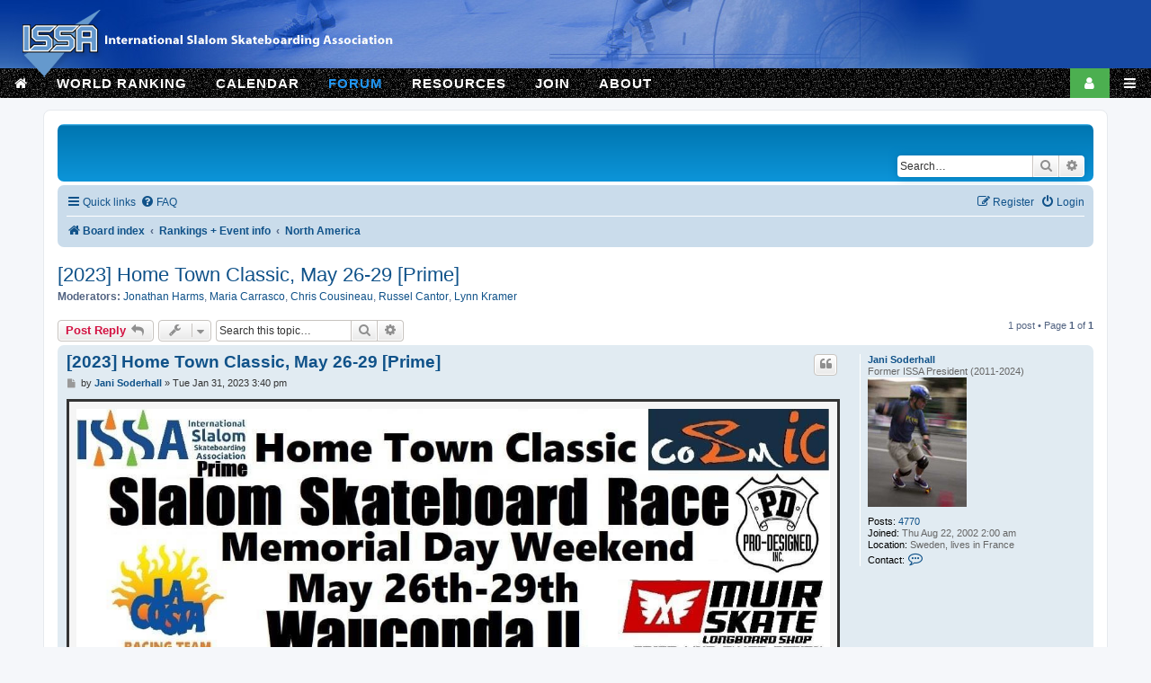

--- FILE ---
content_type: text/html; charset=UTF-8
request_url: http://slalomskateboarder.com/phpBB/viewtopic.php?f=86&t=9899&p=81721&sid=b4aefc7b9669fc6a6c39385f2f6e5715
body_size: 6134
content:
<!DOCTYPE html>
<html dir="ltr" lang="en-gb">
<head>
<meta charset="utf-8" />
<meta http-equiv="X-UA-Compatible" content="IE=edge">
<meta name="viewport" content="width=device-width, initial-scale=1" />

<title>[2023] Home Town Classic, May 26-29 [Prime] - ISSA - International Slalom Skateboarding Association</title>


	<link rel="canonical" href="http://slalomskateboarder.com/phpBB/viewtopic.php?t=9899">

<!--
	phpBB style name: prosilver
	Based on style:   prosilver (this is the default phpBB3 style)
	Original author:  Tom Beddard ( http://www.subBlue.com/ )
	Modified by:
-->

<link href="./assets/css/font-awesome.min.css?assets_version=16" rel="stylesheet">
<link href="./styles/prosilver/theme/stylesheet.css?assets_version=16" rel="stylesheet">
<link href="./styles/prosilver/theme/en/stylesheet.css?assets_version=16" rel="stylesheet">

<link href="http://www.slalomskateboarder.com/slalomranking/styles/ss_styles.css" rel="stylesheet" type="text/css"/>
<link href="http://www.slalomskateboarder.com/w3.css" rel="stylesheet" type="text/css"/>




<!--[if lte IE 9]>
	<link href="./styles/prosilver/theme/tweaks.css?assets_version=16" rel="stylesheet">
<![endif]-->




<script src="http://code.jquery.com/jquery-1.7.1.min.js"></script>
<script>
(function($){
	var jump = function(e) {
		if(e){
			e.preventDefault();
			var target = $(this).attr("href");
		} else 
			var target = location.hash;

		$('html,body').animate({scrollTop: $(target).offset().top-112},500,function(){location.hash = target;});
    }

	$('html, body').hide();

	$(document).ready( function() {
		$('a[href^=#]').bind("click", jump);
		if(location.hash) 
            setTimeout(function(){$('html, body').scrollTop(0).show(); jump();}, 0);
		else 
			$('html, body').show();
    });
})(jQuery)
</script>
</head>
<body id="phpbb" class="nojs notouch section-viewtopic ltr ">


<div class="w3-top">
	<div class="w3-bar w3-hide-small w3-hide-medium w3-issa-head-image">
		<img src="http://www.slalomskateboarder.com/ss_images/top_large.jpg">
		<img src="http://www.slalomskateboarder.com/ss_images/logo.png" style="position: absolute;left: 24px;top: 11px;">
	</div>

	<div class="w3-bar w3-hide-small w3-hide-large w3-issa-head-image">
		<img src="http://www.slalomskateboarder.com/ss_images/top_medium.jpg">
		<img src="http://www.slalomskateboarder.com/ss_images/logo.png" style="position: absolute;left: 24px;top: 11px;">
	</div>

	<div class="w3-bar w3-hide-large w3-hide-medium w3-issa-head-image">
		<img src="http://www.slalomskateboarder.com/ss_images/top_small.jpg">
		<img src="http://www.slalomskateboarder.com/ss_images/logo.png" style="position: absolute;left: 35px;top: 0px;height: 43px">
	</div>

	<div class="w3-bar w3-text-white" style="background: url(http://www.slalomskateboarder.com/ss_images/menubg_block.jpg); font-weight: bold;letter-spacing: 1px;">
		<a id="hmain" class="w3-bar-item w3-button"><i class="fa fa-home"></i></a>
		<a href="#" class="w3-bar-item w3-btn w3-hide-large w3-hide-medium w3-text-blue">FORUM</a>
		<a id="wmain" class="w3-bar-item w3-button w3-hide-small">WORLD RANKING</a>
		<a id="cmain" class="w3-bar-item w3-button w3-hide-small">CALENDAR</a>
		<a id="fmain" class="w3-bar-item w3-btn w3-hide-small w3-text-blue">FORUM</a>
		<a id="rmain" class="w3-bar-item w3-button w3-hide-small w3-hide-medium">RESOURCES</a>
		<a id="jmain" class="w3-bar-item w3-button w3-hide-small w3-hide-medium">JOIN</a>
		<a id="amain" class="w3-bar-item w3-button w3-hide-small w3-hide-medium">ABOUT</a>
		<a class="w3-bar-item w3-button w3-right" onclick="toggle_dropmenu();"><i class="fa fa-bars"></i></a>
		<a id="smain" class="w3-bar-item w3-button w3-right w3-green"><i class="fa fa-user"></i></a>
	</div>
</div>

<div id="navMainMenu" class="w3-bar-block w3-issa-main-navbar w3-top" style="font-weight: bold;letter-spacing: 1px;display: none;">
    <div class="w3-right w3-blue">
		<a id="hmenu" class="w3-bar-item w3-button w3-padding-right">ISSA HOMEPAGE</a>
		<a id="imenu" class="w3-bar-item w3-button">RANK HOMEPAGE</a>
		<a id="wmenu" class="w3-bar-item w3-button">WORLD RANKING</a>
		<a id="cmenu" class="w3-bar-item w3-button">CALENDAR</a>
		<a id="fmenu" class="w3-bar-item w3-button">FORUM</a>
		<div class="w3-black w3-padding-tiny"></div>
		<a id="rmenu" class="w3-bar-item w3-button">RESOURCES</a>
		<a id="jmenu" class="w3-bar-item w3-button">JOIN</a>
		<a id="amenu" class="w3-bar-item w3-button">ABOUT</a>
		<div class="w3-black w3-padding-tiny"></div>
		<a id="smenu" class="w3-bar-item w3-button">SEARCH RACER</a>
		<a id="lmenu" class="w3-bar-item w3-button">LOG IN</a>
	</div>
</div>
<script>
var home = 'http://www.slalomskateboarder.com';
var rank = 'http://www.slalomranking.com';
var wr = 'http://slalomskateboarder.com/slalomranking/mvc.php?action=start.screens&screenid=1&eventid=0&pageid=1';
var calendar = 'http://slalomskateboarder.com/slalomranking/mvc.php?action=start.screens&screenid=1&eventid=0&pageid=14';
var forum = 'http://www.slalomskateboarder.com/phpBB';
var resources = 'http://slalomskateboarder.com/slalomranking/mvc.php?action=start.screens&screenid=1&eventid=0&pageid=i6';
var join = 'http://slalomskateboarder.com/slalomranking/mvc.php?action=start.screens&screenid=1&eventid=0&pageid=i1';
var about = 'http://slalomskateboarder.com/slalomranking/mvc.php?action=start.screens&screenid=1&eventid=0&pageid=i';
var login = 'http://slalomskateboarder.com/slalomranking/mvc.php?action=start.screens&screenid=1&eventid=0&pageid=16';
var ssearch = 'http://slalomskateboarder.com/slalomranking/mvc.php?action=start.screens&screenid=1&eventid=0&pageid=2';
document.getElementById("hmain").href=home; 
document.getElementById("hmenu").href=home; 
document.getElementById("imenu").href=rank; 
document.getElementById("wmain").href=wr; 
document.getElementById("wmenu").href=wr; 
document.getElementById("cmain").href=calendar; 
document.getElementById("cmenu").href=calendar; 
document.getElementById("fmain").href='#'; 
document.getElementById("fmenu").href=forum; 
document.getElementById("rmain").href=resources; 
document.getElementById("rmenu").href=resources; 
document.getElementById("jmain").href=join; 
document.getElementById("jmenu").href=join; 
document.getElementById("amain").href=about; 
document.getElementById("amenu").href=about; 
document.getElementById("smain").href=ssearch; 
document.getElementById("lmenu").href=login; 
document.getElementById("smenu").href=ssearch; 

function toggle_dropmenu() {
	var x = document.getElementById('navMainMenu');
	if (x.style.display === "none") 
		x.style.display = "block"; 
	else 
		x.style.display = "none";
} 
</script>

<div id="wrap" class="wrap w3-issa-container" xxxstyle="margin-top: 112px;">
	<a id="top" class="top-anchor" accesskey="t"></a>
	<div id="page-header">
		<div class="headerbar" role="banner">
					<div class="inner">

			<div id="site-description" class="site-description">
				<script>
				/*
				<a id="logo" class="logo" href="./index.php?sid=f6872ca6668ef43363dc876b158e5030" title="Board index"><span class="site_logo"></span></a>
				<h1>ISSA - International Slalom Skateboarding Association</h1>
				<p>Forum for the international skateboard slalom community</p>
				<p class="skiplink"><a href="#start_here">Skip to content</a></p>
				*/
				</script>
			</div>

									<div id="search-box" class="search-box search-header" role="search">
				<form action="./search.php?sid=f6872ca6668ef43363dc876b158e5030" method="get" id="search">
				<fieldset>
					<input name="keywords" id="keywords" type="search" maxlength="128" title="Search for keywords" class="inputbox search tiny" size="20" value="" placeholder="Search…" />
					<button class="button button-search" type="submit" title="Search">
						<i class="icon fa-search fa-fw" aria-hidden="true"></i><span class="sr-only">Search</span>
					</button>
					<a href="./search.php?sid=f6872ca6668ef43363dc876b158e5030" class="button button-search-end" title="Advanced search">
						<i class="icon fa-cog fa-fw" aria-hidden="true"></i><span class="sr-only">Advanced search</span>
					</a>
					<input type="hidden" name="sid" value="f6872ca6668ef43363dc876b158e5030" />

				</fieldset>
				</form>
			</div>
						
			</div>
					</div>
				<div class="navbar" role="navigation">
	<div class="inner">

	<ul id="nav-main" class="nav-main linklist" role="menubar">

				
		<li id="quick-links" class="quick-links dropdown-container responsive-menu" data-skip-responsive="true">
			<a href="#" class="dropdown-trigger">
				<i class="icon fa-bars fa-fw" aria-hidden="true"></i><span>Quick links</span>
			</a>
			<div class="dropdown">
				<div class="pointer"><div class="pointer-inner"></div></div>
				<ul class="dropdown-contents" role="menu">
					
											<li class="separator"></li>
																									<li>
								<a href="./search.php?search_id=unanswered&amp;sid=f6872ca6668ef43363dc876b158e5030" role="menuitem">
									<i class="icon fa-file-o fa-fw icon-gray" aria-hidden="true"></i><span>Unanswered topics</span>
								</a>
							</li>
							<li>
								<a href="./search.php?search_id=active_topics&amp;sid=f6872ca6668ef43363dc876b158e5030" role="menuitem">
									<i class="icon fa-file-o fa-fw icon-blue" aria-hidden="true"></i><span>Active topics</span>
								</a>
							</li>
							<li class="separator"></li>
							<li>
								<a href="./search.php?sid=f6872ca6668ef43363dc876b158e5030" role="menuitem">
									<i class="icon fa-search fa-fw" aria-hidden="true"></i><span>Search</span>
								</a>
							</li>
					
										<li class="separator"></li>

									</ul>
			</div>
		</li>

				<li data-skip-responsive="true">
			<a href="/phpBB/app.php/help/faq?sid=f6872ca6668ef43363dc876b158e5030" rel="help" title="Frequently Asked Questions" role="menuitem">
				<i class="icon fa-question-circle fa-fw" aria-hidden="true"></i><span>FAQ</span>
			</a>
		</li>
						
			<li class="rightside"  data-skip-responsive="true">
			<a href="./ucp.php?mode=login&amp;sid=f6872ca6668ef43363dc876b158e5030" title="Login" accesskey="x" role="menuitem">
				<i class="icon fa-power-off fa-fw" aria-hidden="true"></i><span>Login</span>
			</a>
		</li>
					<li class="rightside" data-skip-responsive="true">
				<a href="./ucp.php?mode=register&amp;sid=f6872ca6668ef43363dc876b158e5030" role="menuitem">
					<i class="icon fa-pencil-square-o  fa-fw" aria-hidden="true"></i><span>Register</span>
				</a>
			</li>
						</ul>

	<ul id="nav-breadcrumbs" class="nav-breadcrumbs linklist navlinks" role="menubar">
								<li class="breadcrumbs" itemscope itemtype="http://schema.org/BreadcrumbList">
										<span class="crumb"  itemtype="http://schema.org/ListItem" itemprop="itemListElement" itemscope><a href="./index.php?sid=f6872ca6668ef43363dc876b158e5030" itemtype="https://schema.org/Thing" itemprop="item" accesskey="h" data-navbar-reference="index"><i class="icon fa-home fa-fw"></i><span itemprop="name">Board index</span></a><meta itemprop="position" content="1" /></span>

											<span class="crumb"  itemtype="http://schema.org/ListItem" itemprop="itemListElement" itemscope data-forum-id="220"><a href="./viewforum.php?f=220&amp;sid=f6872ca6668ef43363dc876b158e5030" itemtype="https://schema.org/Thing" itemprop="item"><span itemprop="name">Rankings + Event info</span></a><meta itemprop="position" content="2" /></span>
															<span class="crumb"  itemtype="http://schema.org/ListItem" itemprop="itemListElement" itemscope data-forum-id="86"><a href="./viewforum.php?f=86&amp;sid=f6872ca6668ef43363dc876b158e5030" itemtype="https://schema.org/Thing" itemprop="item"><span itemprop="name">North America</span></a><meta itemprop="position" content="3" /></span>
												</li>
		
					<li class="rightside responsive-search">
				<a href="./search.php?sid=f6872ca6668ef43363dc876b158e5030" title="View the advanced search options" role="menuitem">
					<i class="icon fa-search fa-fw" aria-hidden="true"></i><span class="sr-only">Search</span>
				</a>
			</li>
			</ul>

	</div>
</div>
	</div>

	
	<a id="start_here" class="anchor"></a>
	<div id="page-body" class="page-body" role="main">
		
		
<h2 class="topic-title"><a href="./viewtopic.php?f=86&amp;t=9899&amp;sid=f6872ca6668ef43363dc876b158e5030">[2023] Home Town Classic, May 26-29 [Prime]</a></h2>
<!-- NOTE: remove the style="display: none" when you want to have the forum description on the topic body -->
<div style="display: none !important;">North American Slalom Races &amp; Results<br /></div>
<p>
	<strong>Moderators:</strong> <a href="./memberlist.php?mode=viewprofile&amp;u=250&amp;sid=f6872ca6668ef43363dc876b158e5030" class="username">Jonathan Harms</a>, <a href="./memberlist.php?mode=viewprofile&amp;u=182&amp;sid=f6872ca6668ef43363dc876b158e5030" class="username">Maria Carrasco</a>, <a href="./memberlist.php?mode=viewprofile&amp;u=1911&amp;sid=f6872ca6668ef43363dc876b158e5030" class="username">Chris Cousineau</a>, <a href="./memberlist.php?mode=viewprofile&amp;u=1667&amp;sid=f6872ca6668ef43363dc876b158e5030" class="username">Russel Cantor</a>, <a href="./memberlist.php?mode=viewprofile&amp;u=231&amp;sid=f6872ca6668ef43363dc876b158e5030" class="username">Lynn Kramer</a>
</p>


<div class="action-bar bar-top">
	
			<a href="./posting.php?mode=reply&amp;f=86&amp;t=9899&amp;sid=f6872ca6668ef43363dc876b158e5030" class="button" title="Post a reply">
							<span>Post Reply</span> <i class="icon fa-reply fa-fw" aria-hidden="true"></i>
					</a>
	
			<div class="dropdown-container dropdown-button-control topic-tools">
		<span title="Topic tools" class="button button-secondary dropdown-trigger dropdown-select">
			<i class="icon fa-wrench fa-fw" aria-hidden="true"></i>
			<span class="caret"><i class="icon fa-sort-down fa-fw" aria-hidden="true"></i></span>
		</span>
		<div class="dropdown">
			<div class="pointer"><div class="pointer-inner"></div></div>
			<ul class="dropdown-contents">
																												<li>
					<a href="./viewtopic.php?f=86&amp;t=9899&amp;sid=f6872ca6668ef43363dc876b158e5030&amp;view=print" title="Print view" accesskey="p">
						<i class="icon fa-print fa-fw" aria-hidden="true"></i><span>Print view</span>
					</a>
				</li>
											</ul>
		</div>
	</div>
	
			<div class="search-box" role="search">
			<form method="get" id="topic-search" action="./search.php?sid=f6872ca6668ef43363dc876b158e5030">
			<fieldset>
				<input class="inputbox search tiny"  type="search" name="keywords" id="search_keywords" size="20" placeholder="Search this topic…" />
				<button class="button button-search" type="submit" title="Search">
					<i class="icon fa-search fa-fw" aria-hidden="true"></i><span class="sr-only">Search</span>
				</button>
				<a href="./search.php?sid=f6872ca6668ef43363dc876b158e5030" class="button button-search-end" title="Advanced search">
					<i class="icon fa-cog fa-fw" aria-hidden="true"></i><span class="sr-only">Advanced search</span>
				</a>
				<input type="hidden" name="t" value="9899" />
<input type="hidden" name="sf" value="msgonly" />
<input type="hidden" name="sid" value="f6872ca6668ef43363dc876b158e5030" />

			</fieldset>
			</form>
		</div>
	
			<div class="pagination">
			1 post
							&bull; Page <strong>1</strong> of <strong>1</strong>
					</div>
		</div>




			<div id="p81721" class="post has-profile bg2">
		<div class="inner">

		<dl class="postprofile" id="profile81721">
			<dt class="has-profile-rank no-avatar">
				<div class="avatar-container">
																			</div>
								<a href="./memberlist.php?mode=viewprofile&amp;u=7&amp;sid=f6872ca6668ef43363dc876b158e5030" class="username">Jani Soderhall</a>							</dt>

						<dd class="profile-rank">Former ISSA President (2011-2024)<br /><img src="./images/ranks/JaniSoderhall.JPG" alt="Former ISSA President (2011-2024)" title="Former ISSA President (2011-2024)" /></dd>			
		<dd class="profile-posts"><strong>Posts:</strong> <a href="./search.php?author_id=7&amp;sr=posts&amp;sid=f6872ca6668ef43363dc876b158e5030">4770</a></dd>		<dd class="profile-joined"><strong>Joined:</strong> Thu Aug 22, 2002 2:00 am</dd>		
		
																<dd class="profile-custom-field profile-phpbb_location"><strong>Location:</strong> Sweden, lives in France</dd>
							
							<dd class="profile-contact">
				<strong>Contact:</strong>
				<div class="dropdown-container dropdown-left">
					<a href="#" class="dropdown-trigger" title="Contact Jani Soderhall">
						<i class="icon fa-commenting-o fa-fw icon-lg" aria-hidden="true"></i><span class="sr-only">Contact Jani Soderhall</span>
					</a>
					<div class="dropdown">
						<div class="pointer"><div class="pointer-inner"></div></div>
						<div class="dropdown-contents contact-icons">
																																								<div>
																	<a href="http://www.coneracing.com" title="Website" class="last-cell">
										<span class="contact-icon phpbb_website-icon">Website</span>
									</a>
																	</div>
																					</div>
					</div>
				</div>
			</dd>
				
		</dl>

		<div class="postbody">
						<div id="post_content81721">

						<h3 class="first"><a href="#p81721">[2023] Home Town Classic, May 26-29 [Prime]</a></h3>

													<ul class="post-buttons">
																																									<li>
							<a href="./posting.php?mode=quote&amp;f=86&amp;p=81721&amp;sid=f6872ca6668ef43363dc876b158e5030" title="Reply with quote" class="button button-icon-only">
								<i class="icon fa-quote-left fa-fw" aria-hidden="true"></i><span class="sr-only">Quote</span>
							</a>
						</li>
														</ul>
							
						<p class="author">
									<a class="unread" href="./viewtopic.php?p=81721&amp;sid=f6872ca6668ef43363dc876b158e5030#p81721" title="Post">
						<i class="icon fa-file fa-fw icon-lightgray icon-md" aria-hidden="true"></i><span class="sr-only">Post</span>
					</a>
								<span class="responsive-hide">by <strong><a href="./memberlist.php?mode=viewprofile&amp;u=7&amp;sid=f6872ca6668ef43363dc876b158e5030" class="username">Jani Soderhall</a></strong> &raquo; </span>Tue Jan 31, 2023 3:40 pm
			</p>
			
			
			
			<div class="content"><img src="http://www.slalomskateboarder.com/events/2023/HomeTownClassic/2023-Home-Town-Classic-poster.jpg" class="postimage" alt="Image"></div>

			
			
									
									
						</div>

		</div>

				<div class="back2top">
						<a href="#top" class="top" title="Top">
				<i class="icon fa-chevron-circle-up fa-fw icon-gray" aria-hidden="true"></i>
				<span class="sr-only">Top</span>
			</a>
					</div>
		
		</div>
	</div>

	<hr class="divider" />
	

	<div class="action-bar bar-bottom">
	
			<a href="./posting.php?mode=reply&amp;f=86&amp;t=9899&amp;sid=f6872ca6668ef43363dc876b158e5030" class="button" title="Post a reply">
							<span>Post Reply</span> <i class="icon fa-reply fa-fw" aria-hidden="true"></i>
					</a>
		
		<div class="dropdown-container dropdown-button-control topic-tools">
		<span title="Topic tools" class="button button-secondary dropdown-trigger dropdown-select">
			<i class="icon fa-wrench fa-fw" aria-hidden="true"></i>
			<span class="caret"><i class="icon fa-sort-down fa-fw" aria-hidden="true"></i></span>
		</span>
		<div class="dropdown">
			<div class="pointer"><div class="pointer-inner"></div></div>
			<ul class="dropdown-contents">
																												<li>
					<a href="./viewtopic.php?f=86&amp;t=9899&amp;sid=f6872ca6668ef43363dc876b158e5030&amp;view=print" title="Print view" accesskey="p">
						<i class="icon fa-print fa-fw" aria-hidden="true"></i><span>Print view</span>
					</a>
				</li>
											</ul>
		</div>
	</div>

	
	
	
			<div class="pagination">
			1 post
							&bull; Page <strong>1</strong> of <strong>1</strong>
					</div>
	</div>


<div class="action-bar actions-jump">
		<p class="jumpbox-return">
		<a href="./viewforum.php?f=86&amp;sid=f6872ca6668ef43363dc876b158e5030" class="left-box arrow-left" accesskey="r">
			<i class="icon fa-angle-left fa-fw icon-black" aria-hidden="true"></i><span>Return to “North America”</span>
		</a>
	</p>
	
		<br /><br />
	</div>


			</div>


<div id="page-footer" class="page-footer" role="contentinfo">
	<div class="navbar" role="navigation">
	<div class="inner">

	<ul id="nav-footer" class="nav-footer linklist" role="menubar">
		<li class="breadcrumbs">
									<span class="crumb"><a href="./index.php?sid=f6872ca6668ef43363dc876b158e5030" data-navbar-reference="index"><i class="icon fa-home fa-fw" aria-hidden="true"></i><span>Board index</span></a></span>					</li>
		
				<li class="rightside">All times are <span title="Europe/Paris">UTC+01:00</span></li>
							<li class="rightside">
				<a href="./ucp.php?mode=delete_cookies&amp;sid=f6872ca6668ef43363dc876b158e5030" data-ajax="true" data-refresh="true" role="menuitem">
					<i class="icon fa-trash fa-fw" aria-hidden="true"></i><span>Delete cookies</span>
				</a>
			</li>
														</ul>

	</div>
</div>

	<!-- Modified by George P. 2011-02-23: Include sponsor template. -->
	<br>
	<!-- Added by George P. 2011-02-23: Sponsor line in the footer. -->
<style type="text/css">	/* <![CDATA[ */		.maintitle	{					font-weight: bold; font-size: 20px; font-family: "Trebuchet MS",Verdana, Arial, Helvetica, sans-serif;					text-decoration: none; line-height : 120%; color : #000000; text-align: center;					padding: 15px 0px 10px 0px;		}	/* ]]> */</style>
<div class="post bg3">	
<div class="inner">
  <span class="corners-top"><span></span></span>		
<div class="postbody" style="width: 100%;">			

<div class="maintitle">				
  <!-- October site costs paid by xxxx</br></br> -->

  </br><nobr>Join the ISSA 25-cone series.</nobr> <nobr>5 international sessions per year.</nobr>
  </br><nobr>Create your own local race.</nobr> <nobr>Discover slalom skateboarding now!</nobr>
  
  </br><nobr><b>Race weekends Autumn 2025:</b> </nobr>
  </br>
  </br><nobr> September, 26th, 27th, 28th, and 29th </nobr>
  </br><nobr>November, 21st, 22nd, 23rd, and 24th. </nobr>

  <!-- </br></br>Vote on the new BOD members!</br>Vote open Jan 1 - 10.</br>  -->

  <div style="font-size: 16px;padding-top: 6px;">
    <a href="http://www.slalomskateboarder.com"><i class="fa fa-home"></i></a> | 
    <a href="http://slalomskateboarder.com/slalomranking/mvc.php?action=start.screens&amp;screenid=1&amp;eventid=0&amp;pageid=1">World Ranking</a> | 
    <a href="http://slalomskateboarder.com/slalomranking/mvc.php?action=start.screens&amp;screenid=1&amp;eventid=0&amp;pageid=17">25-cone Series</a> | 
    <a href="http://slalomskateboarder.com/slalomranking/mvc.php?action=start.screens&amp;screenid=1&amp;eventid=0&amp;pageid=14">Calendar</a>
  </div>
</div>

</div>	
  <span class="corners-bottom"><span></span></span>
</div>
</div>




	<div class="copyright">
				<p class="footer-row">
			<span class="footer-copyright">Powered by <a href="https://www.phpbb.com/">phpBB</a>&reg; Forum Software &copy; phpBB Limited</span>
		</p>
						<p class="footer-row">
			<a class="footer-link" href="./ucp.php?mode=privacy&amp;sid=f6872ca6668ef43363dc876b158e5030" title="Privacy" role="menuitem">
				<span class="footer-link-text">Privacy</span>
			</a>
			|
			<a class="footer-link" href="./ucp.php?mode=terms&amp;sid=f6872ca6668ef43363dc876b158e5030" title="Terms" role="menuitem">
				<span class="footer-link-text">Terms</span>
			</a>
		</p>
					</div>

	<div id="darkenwrapper" class="darkenwrapper" data-ajax-error-title="AJAX error" data-ajax-error-text="Something went wrong when processing your request." data-ajax-error-text-abort="User aborted request." data-ajax-error-text-timeout="Your request timed out; please try again." data-ajax-error-text-parsererror="Something went wrong with the request and the server returned an invalid reply.">
		<div id="darken" class="darken">&nbsp;</div>
	</div>

	<div id="phpbb_alert" class="phpbb_alert" data-l-err="Error" data-l-timeout-processing-req="Request timed out.">
		<a href="#" class="alert_close">
			<i class="icon fa-times-circle fa-fw" aria-hidden="true"></i>
		</a>
		<h3 class="alert_title">&nbsp;</h3><p class="alert_text"></p>
	</div>
	<div id="phpbb_confirm" class="phpbb_alert">
		<a href="#" class="alert_close">
			<i class="icon fa-times-circle fa-fw" aria-hidden="true"></i>
		</a>
		<div class="alert_text"></div>
	</div>
</div>

</div>

<div>
	<a id="bottom" class="anchor" accesskey="z"></a>
	</div>

<script src="./assets/javascript/jquery.min.js?assets_version=16"></script>
<script src="./assets/javascript/core.js?assets_version=16"></script>



<script src="./styles/prosilver/template/forum_fn.js?assets_version=16"></script>
<script src="./styles/prosilver/template/ajax.js?assets_version=16"></script>



</body>
</html>
